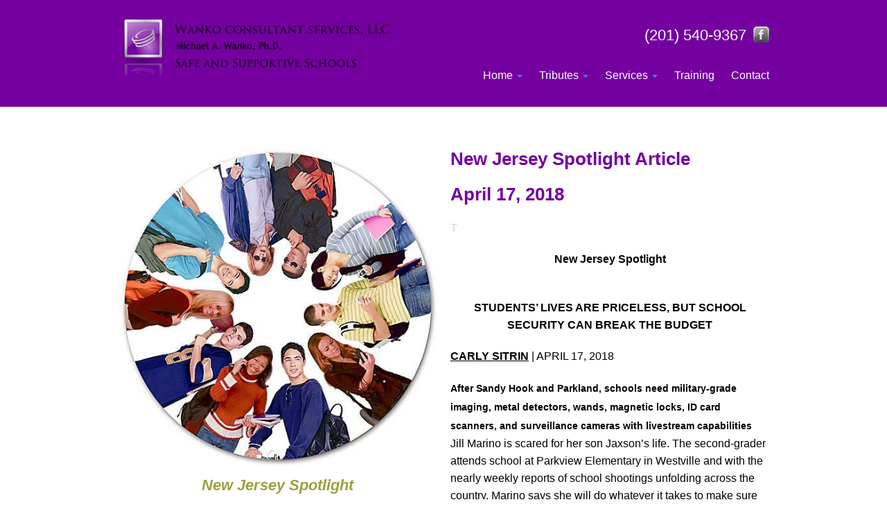

--- FILE ---
content_type: text/html; charset=UTF-8
request_url: http://www.mwanko.com/services-nj-spotlight
body_size: 14577
content:
<!DOCTYPE html>
<html lang="en">
<head>
	<meta http-equiv="Content-Type" content="text/html; charset=utf-8"/>
	<title>Wanko Consultant Services, LLC  New Jersey</title>
	<meta name="description" content="Educational Consulting - Safe and Supportive Schools">
	<meta name="keywords" content="Wanko
Safe Schools
Educational Consultant">
	<meta name="viewport" content="width=device-width, initial-scale=1, minimum-scale=1, maximum-scale=1" />
	<!--[if lt IE 9]>
	<script src="https://ie7-js.googlecode.com/svn/trunk/lib/IE9.js"></script>
	<![endif]-->
	<script src="https://code.jquery.com/jquery-1.7.1.min.js"></script>
    <script src="//www.mwanko.com/assets/js/utils.js"></script>

<script type="text/javascript" src="https://www.google.com/jsapi"></script>
	<script type="text/javascript">
	  google.load("webfont", "1");
	
	  google.setOnLoadCallback(function() {
	    WebFont.load({
		 google: {
		  families: [ 'Allura', 'Bevan', 'Bowlby One', 'Coda', 'Comfortaa', 'Condiment', 'Fugaz One', 'Henny Penny', 'Lobster', 'Marvel', 'Monsieur La Doulaise', 'Passion One', 'Poiret One', 'PT Serif', 'Rokkitt', 'Satisfy', 'Sevillana', 'Squada One', 'Open Sans' ]
		 }});
	  });
	</script>
	
	<!-- START MAIN STYLES -->
	<link rel="stylesheet" href="//www.mwanko.com/assets/css/process.php?pt=global&amp;tid=21&amp;hc1=7400A0&amp;hc2=000000&amp;mhfs=44px&amp;mnfs=16px&amp;bitfs=14px&amp;bchfs=26px&amp;bctfs=16px&amp;f=globals.css" />
<link rel="stylesheet" href="//www.mwanko.com/assets/css/process.php?pt=template&amp;tid=21&amp;hc1=7400A0&amp;hc2=000000&amp;mhfs=44px&amp;mnfs=16px&amp;bitfs=14px&amp;bchfs=26px&amp;bctfs=16px&amp;f=master.css" />
	<link rel="stylesheet" href="//www.mwanko.com/assets/css/process.php?pt=template&amp;tid=21&amp;hc1=7400A0&amp;hc2=000000&amp;mhfs=44px&amp;mnfs=16px&amp;bitfs=14px&amp;bchfs=26px&amp;bctfs=16px&amp;f=main-nav.css" />
	<style>
		.main_heading_1_text {font-family:'Squada One'}
		.main-nav {font-family:'Arial'}
		.sub-heading {font-family:'Arial'}
		.caption {font-family:'Arial'!important;}
		body, .top-contact {font-family:'Arial';}
	</style>

	<!-- END MAIN STYLES -->

	<!-- start responsive css -->

	<script>
		function responsive(i, width) {
		  var html = document.documentElement;
		  html.className = html.className.replace(/(\s+)?range_\d/g, '');
		  if (i > -1) {		   
		    html.className += ' range_' + i;
		  }
		}
		var ADAPT_CONFIG = {
		  path: '//www.mwanko.com/assets/css/',
		  dynamic: true,
		  callback:responsive,
		  range: [
		    '0px    to 600px  = mobile.css',
		       '600px  to 960px  = 720.css',
		                 '960px  = 960.css'
		  ]
		};
	</script>
	<script src='//www.mwanko.com/assets/js/adapt.min.js'></script>

	<!-- end responsive css -->

</head>
<body class="template-21 show-nav interior" id="page_body">

<div class="body-container">
	<div class="container" id="page_main_container">
		<div class="top-wrapper" id="page_top_container">
		

<div class="header-wrapper" id="top_header_container">

<div class="header container_12" id="top_header_content">

<div class="logo-wrapper grid_4" id="top_logo_container">

<div class="logo" id="top_logo"><a href="/"><img alt="" src="//www.mwanko.com/site_image.php?file=..https://www.mwanko.com/user_images/logo_1888787_zs1z5jw55_screen_display.png&amp;width=400&amp;crop_width=no&amp;crop_height=no&amp;pos_x=0&amp;pos_y=0&amp;scale=1&amp;trim_white_space=true" /></a></div>

</div>

<div class="header-right grid_8" id="top_header_right_container">

<div class="header-top social" id="top_social">

<div class="top-social" id="top_social_nav">
<a href="https://www.facebook.com/Wanko-Consulting-Services-LLC-1555585404761865/" target="_blank"><img src="/assets/icon-sets/icon-set-4/icon-facebook-40x40.png" alt="Like Us on Facebook" /></a>
</div>
<!-- End .top-social -->

<div class="top-contact" id="top_contact_container">&nbsp;<a href="tel:2015409367"><span>(201) 540-9367</span></a></div>

</div>
<!-- end .header-top -->

</div>
<!-- end .header-right-->

<div class="main-nav-wrapper" id="main_nav_container">

<div class="main-nav " id="main_nav">
<ul class="menu" id="main_nav_list">
<li  class="first"  id="main_nav_item_1">
<a href="/" id="main_nav_link_1">
Home
<b class="caret"></b>
</a>
<ul>
<li id="main_nav_sub_item_1"><a href="home-njsba-link" id="nav_sub_page_link_1">NJSBA Link</a></li>
<li id="main_nav_sub_item_2"><a href="home-biography" id="nav_sub_page_link_2">Biography</a></li>
</ul>
</li>
<li  id="main_nav_item_2">
<a href="tributes" id="main_nav_link_2">
Tributes
<b class="caret"></b>
</a>
<ul>
<li id="main_nav_sub_item_1"><a href="tributes-author" id="nav_sub_page_link_1">Author</a></li>
<li id="main_nav_sub_item_2"><a href="tributes-purchase-text" id="nav_sub_page_link_2">Purchase Text</a></li>
<li id="main_nav_sub_item_3"><a href="tributes-awards" id="nav_sub_page_link_3">Awards</a></li>
<li id="main_nav_sub_item_4"><a href="tributes-njpsa-today" id="nav_sub_page_link_4">NJPSA Today</a></li>
<li id="main_nav_sub_item_5"><a href="tributes-world-record" id="nav_sub_page_link_5">World Record</a></li>
</ul>
</li>
<li  id="main_nav_item_3">
<a href="services" id="main_nav_link_3">
Services
<b class="caret"></b>
</a>
<ul>
<li id="main_nav_sub_item_1"><a href="services-nj-spotlight" id="nav_sub_page_link_1">NJ Spotlight</a></li>
</ul>
</li>
<li  id="main_nav_item_4">
<a href="training" id="main_nav_link_4">
Training

</a>
</li>
<li  class="last"  id="main_nav_item_5">
<a href="contact" id="main_nav_link_5">
Contact

</a>
</li>
</ul>

</div>
<!-- End .main-nav -->

</div>
<!-- End .main-nav-wrapper -->

</div>
<!-- End .header -->

</div>
<!-- End .header-wrapper -->
		

		</div>
		<!-- End .top-wrapper -->


		<div class="features-wrapper" id="page_main_content_container"> <!-- Start .features-wrapper -->
			
			<div class="features-top container_12" id="main_content_top_container"></div>
			
			<div class="features container_12" id="main_content_container"> <!-- Start .features -->
			
				    <div class="content-row">
		<div class="grid_6" id="content_container_1">
			<div class="featured" id="content_image_main_container_1">
                                                    <div class="featured-image" id="content_image_container_1"><img src="https://my.logogarden.com/user_site_images/site/1500w/88019_1_1w1g3xn.jpg"/></div>
                                                    <p class="caption" id="content_image_caption_1"><p align="center"><span style="font-size:22px;"><em><strong><font color="#9da03e">New Jersey Spotlight</font></strong></em></span></p>

<p align="center"><br>
<strong>STUDENTS’ LIVES ARE PRICELESS, BUT SCHOOL SECURITY CAN BREAK THE BUDGET</strong><</p>
                                               </div>		</div>
		<div class="grid_6 feature" id="content_container_2">
			<h5 class="sub-heading" id="content_heading_2"><p>New Jersey Spotlight Article</p>

<p>April 17, 2018</p>
</h5>
                    <div id="content_text_2"><p><span style="color: #d3d3d3">T</span></p><p align="center"><strong>New Jersey Spotlight</strong></p><p align="center"><br><strong>STUDENTS’ LIVES ARE PRICELESS, BUT SCHOOL SECURITY CAN BREAK THE BUDGET</strong></p><p><a href="http://www.njspotlight.com/profiles/carly/"><strong>CARLY SITRIN</strong></a>&nbsp;|&nbsp;APRIL 17, 2018</p><h3><span style="font-size:14px;">After Sandy Hook and Parkland, schools need military-grade imaging, metal detectors, wands, magnetic locks, ID card scanners, and surveillance cameras with livestream capabilities</span></h3><p>Jill Marino is scared for her son Jaxson’s life. The second-grader attends school at Parkview Elementary in Westville and with the nearly weekly reports of school shootings unfolding across the country, Marino says she will do whatever it takes to make sure Jaxson comes home safe every day.</p><h2>Finding funding</h2><p>Funding these advanced security systems is not always as easy as it has been in Warren and Ocean counties. For areas where forfeiture funds and town contributions are not enough, schools must seek out other sources.</p><p>Around 400 schools in the state use safety-grant money provided by the New Jersey Schools Insurance Group (NJSIG), an insurance fund for public school districts. According to William Mayo, NJSIG executive director, those 400 schools are NJSIG members and pay membership fees from which the grant money is drawn. CRG is a preapproved purchase under that safety grant, making it a viable option for those who receive a grant. Mayo said this year, they have given out nearly $4 million in grant money.</p><p>For schools without grant money, funding security systems often comes down to the discretion of the local school boards. A common complaint from school officials is the state’s 2 percent tax levy cap on school budgets creates a challenge in financing security enhancements. The additional $500 million approved by the Legislature could alleviate some of that pressure however.</p><p>On the state level, New Jersey’s school finance law, the School Funding Reform Act of 2008, provides a per pupil allotment for “security aid.” For 2018-2019, Gov. Phil Murphy’s budget proposal includes a line item of close to $266 million for security aid for public schools (a $66 million increase over last year’s amount) and $11 million for nonpublic schools.</p><p>According to a&nbsp;<a href="https://www.njsba.org/wp-content/uploads/2016/02/news-security-task-force-VII-Finance.pdf"><strong>New Jersey School Board Association report</strong></a>, 55 percent of districts said they fund security enhancements through their operating budgets, and 4.6 percent said they look to school construction grants and bond proceeds to build new doors, locks, and vestibules.</p><p><strong>Public school prisons</strong></p><p>But armoring schools is only half the battle, according to <strong><font color="#a02848">Bayonne Superintendent Dr. Michael A. Wanko.</font></strong> The other half, he said, is maneuvering students through the new procedures quickly and without creating the feeling of a prison.</p><p>Bayonne schools have nearly mastered the art of locking down, now that high school and elementary schools are equipped with state-of-the-art walkthrough metal detectors, wands, magnetic locks on doors, ID card scanners, and standalone surveillance cameras with livestream capabilities.</p><p>Wanko said getting thousands of students into school safely and quickly despite the advanced security protocol is a feat borne out of necessity.</p><p>“We live in a different world now,” Wanko said, referring to the frequency of school shooting events.</p><p>In 1996, a tragic murder at Bayonne High School drove then-principal Wanko, to install metal detectors, cameras, and a sophisticated ID card swipe system throughout the school. He said the money came because of the tragedy, and now they’re finding ways to upgrade systems and expand them to other district schools with the use of state grant money and local board funds.</p><p>Wanko said after more than 20 years, parents and students have come to see the locks and cameras as a natural part of the education experience.</p><p>“It’s not only about the hardware and cameras and all that material,” Wanko said. “You have to have a positive school climate if you want to be safe. You must work on ensuring that everyone has that feeling of being safe and secure in a welcoming and positive environment … then (walking through metal detectors) becomes second nature.”</p><p>For Jill Marino, metal detectors and security vestibules might go a long way in delivering some peace of mind while her son is at school, but she said there’s always more that can be done. And she won’t rest until shootings become a thing of the past.</p><p><span style="color: #d3d3d3">ext missing</span></p></div>		</div>
    </div>
			
			</div>
			<!-- End .features-->
			
			<div class="features-bottom container_12" id="main_content_bottom_container"></div>
			
		</div>
		<!-- End .features-wrapper -->
	
	</div>
	<!-- End .container -->
</div>
<!-- End .body-container -->
	<div class="footer-wrapper" id="footer_main_container"> <!-- Start .footer-wrapper -->
		
		<div class="footer" id="footer_container"> <!-- Start .footer -->

			<div class="footer-top-wrapper" id="footer_top_content_container"> <!-- Start .footer-top-wrapper -->
			
				<div class="footer-top container_12 left right" id="footer_top_content"> <!-- Start #footer-top -->
				
					<div id="mobile-scroll" id="footer_go_to_top">Top</div>
					
										
						<div class="footer-contact grid_6 prefix_3 suffix_3" id="footer_contact"> <!-- Start .footer-contact -->
			
							<strong>Wanko Consultant Services, LLC</strong>
							
<div class="address">Bayonne, New Jersey 						</div>
						<!-- End .footer-contact -->
										
						
					<div class="bottom-social grid_12" id="footer_social_container"><a href="https://www.facebook.com/Wanko-Consulting-Services-LLC-1555585404761865/" target="_blank"><img src="/assets/icon-sets/icon-set-4/icon-facebook-40x40.png" alt="Like Us on Facebook" /></a></div>				
				</div>
				<!-- End .footer-top -->
				
			</div>
			<!-- end .footer-top-wrapper -->
			
			<div class="footer-bottom-wrapper" id="footer_bottom_container"> <!-- Start .footer-bottom-wrapper -->
			</div>
			
			<!-- End .footer-bottom-wrapper -->
		
		</div>
		<!-- End .footer -->
	
	</div>
	<!-- End .footer-wrapper -->



<script>
// .range_0 .main-nav select
$(function() {
	$("<select />").appendTo(".main-nav");
		$("<option />", 
			{
				"selected": "selected",
				"value"   : "",
				"text"    : "Main Menu..."
			}
		).appendTo(".main-nav select");
		
		$(".main-nav a").each(function() {
		var el = $(this);
			$("<option />", {
			 "value"   : el.attr("href"),
			 "text"    : el.text()
			}
		).appendTo(".main-nav select");
	});
	$(".main-nav select").change(function() {
		window.location = $(this).find("option:selected").val();
	});
});
// Body Featured Image Mask 

	$('.featured-image').append('<span class="tlt"></span><span class="trt"></span><span class="blt"></span><span class="brt"></span>');


// .range_0 #mobile-scroll
$('#mobile-scroll').click(function(){
	$('html, body').animate({scrollTop:0}, 'slow');
	return false;
});

// footer contact link
$('.address').each(function () {
	var link = "<a href='https://maps.google.com/maps?q=" + 
	encodeURIComponent($(this).text()) + 
	"' target='_blank'>" + $(this).text() + 
	"</a>";
	$(this).html(link);
});
</script>

<br />...
</body>
</html>


--- FILE ---
content_type: text/css;charset=UTF-8
request_url: http://www.mwanko.com/assets/css/process.php?pt=global&tid=21&hc1=7400A0&hc2=000000&mhfs=44px&mnfs=16px&bitfs=14px&bchfs=26px&bctfs=16px&f=globals.css
body_size: 5889
content:
body {
	font-size:16px;
	line-height:1.6em;
	-webkit-font-smoothing:antialiased;
	-webkit-text-size-adjust:100%;
}

	ol {
		list-style:decimal;
	}

	p, dl, hr, h1, h2, h3, h4, h5, h6, ol, ul, pre, table, fieldset, figure {
		margin-bottom:20px;
	}

	a {
		text-decoration:underline;
	}

	a:hover {
		text-decoration:none;
	}


/* ==========================================================================
   Top and Bottom Banner Styles
   ========================================================================== */

.banner {
    width:100%;
    background-color:#E4E4E4;
    height:40px;
    line-height:40px;
    font-family: 'Open Sans', sans-serif;
}

.banner-top {
    top:0;
    left:0;
    text-align:right;
}

.banner-top a {
    color:#BABABA;
    text-decoration:none;
    padding:0 10px;
}

.banner-bottom {
    bottom:0px;
    left:0;
    font-size:20px;
    color:#555;
    position:fixed;
    z-index:1000;
    text-align:center;
}

.banner-bottom a {
    color:#555;
    text-decoration:none;
}

.banner-bottom-text {
    padding:0 0 0 20px;
}

.banner-wrapper {
    width:960px;
    margin:0 auto;
}



	.range_0 .logo {
		text-align:center;
		float:none;
		vertical-align:auto;
		line-height:normal;
		margin-bottom:10px;
		height:auto;
	}

	.logo {
		vertical-align:middle;
	}

	.range_0 .logo img {
		width:auto;
		height:auto;
	}

	.range_1 .logo img, .range_2 .logo img {
		/*width:100%;*/
		height:auto;
	}

	.range_0 .header-right {
		text-align:center;
	}

	.range_0 .top-contact {
		text-align:center;
		float:none;
		height:auto;
		padding-top:0;
		margin-bottom:10px;
	}

	.range_0 .top-social {
		display:none;
	}

	.top-contact a,
	.top-social a {
		text-decoration:none!important;
		border:none;
	}

	.top-social img {
		width:23px;
		height:23px;
	}
	.range_0 .main-nav select {
		display:block;
	}

	.main-nav select {
		display:none;
	}

	.range_0 .main-nav ul {
		display:none;
	}

	.rance_0 .main-nav {
		clear:both;
		float:none;
	}

	.main-nav {
		font-size:16px;
	}

	.home-page-banner {
		position:relative;
		z-index:1;
	}

		.slides {
			height:auto;
			overflow:hidden;
		}

			.slide {
				width:100%;
				height:auto;
			}

		#nav {display:none;}

		.main_heading_1_text {
			font-size:44px;
			line-height:1.1em;
		}

		.range_0 .main_heading_1_text span {font-size:0.8em;}

		.range_1 .main_heading_1_text span {font-size:0.9em;}

		.range_2 .main_heading_1_text span {font-size:1.0em;}

	.range_0 .features-wrapper {
		margin-bottom:20px;
		overflow:hidden;
	}

	.featured p {clear:both;}

	.features {overflow:hidden;}

	.features-wrapper p {
		margin-bottom:20px;
	}

	.features-wrapper p:first-child {
		padding-top:0;
	}

    .features-wrapper .content-row p,
    .features-wrapper .content p {
        padding-top:0;
    }

	.feature, .featured {
		margin-bottom:20px;
	}

		.sub-heading {
			font-size:26px;
			line-height:1.2em;
			margin-bottom:20px;
		}

		.feature ul li {
			list-style:square;
		}

		.featured img {
			width:100%;
			height:auto;
			display:block;
		}

		.featured-image-mask {
			position:absolute;
			width:100%;
			top:0;
			left:0;
			z-index:200;
		}

		.featured .caption {
			font-size:14px;
			line-height:1.2em;
			margin-bottom:0;
		}


/*
	.video-container {
    	position: relative;
    	padding-bottom: 56.25%;
    	padding-top: 30px; height: 0; overflow: hidden;
	}

	.video-container iframe,
	.video-container object,
	.video-container embed {
	    position: absolute;
	    top: 0;
	    left: 0;
	    width: 100%;
	    height: 100%;
	}
*/

	.map-embed img {
		border:solid 1px #e8e8e8;
	}


	.footer-wrapper {
		clear:both;
		font-size:16px;
		line-height:1.6em;
	}

	.range_0 .footer * {text-align:center!important;}

	.footer {font-size:0.927em;}

		.footer-top {
			padding-top:20px;
			position:relative;z-index:1;
		}

			.range_0 #mobile-scroll {display:block;}

			#mobile-scroll {
				display:none;
				position:absolute;
				right:0;
				width:80px;
				height:30px;
				line-height:30px;
				text-align:center;
				cursor:pointer;
			}


			.footer-contact {
				text-align:center;
				line-height:1.2em;
				margin-bottom:10px;
			}

				.range_0 .footer-contact {font-size:1.3em;}

					.footer-contact strong {
						margin-bottom:2px;
						display:block;
					}

					.footer-contact .address {margin-bottom:2px;}

					.range_0 .footer-contact .address {margin-bottom:5px;}

					.range_0 .footer-contact .mobile-block {
						display:block;
						margin-bottom:5px;
					}

					.range_0 .footer-contact .mobile-hide {display:none;}

					.footer-contact .address a {text-decoration:none;}

					.range_0 .footer-contact .address a {text-decoration:underline;}

				.range_0 .bottom-social.grid_12 {display:block;}

				.range_0 .bottom-social a {
					margin:0 5px;
					text-decoration:none!important;
				}

				.range_0 .bottom-social img {
					width:40px;
					height:40px;
				}

				.bottom-social.grid_12 {
					display:none;
					margin-bottom:10px;
				}

		.footer-bottom-wrapper {
			overflow:hidden;
			padding-bottom:20px;
		}

			.footer-bottom-wrapper a {text-decoration:none;}

			.footer-bottom-wrapper a:hover {text-decoration:underline;}

				#linklove {text-align:right;}

                .content-row {
                    display: table;
                }

/*Copied from Bootstrap 3.0.0*/
.caret {
    display: inline-block;
    width: 0;
    height: 0;
    margin-left: 2px;
    vertical-align: middle;
    border-top: 4px solid #000000;
    border-right: 4px solid transparent;
    border-bottom: 0 dotted;
    border-left: 4px solid transparent;
    content: "";
}

b.caret {
    border-top-color: #428bca;
    border-bottom-color: #428bca;
}

img {
    border: 0;
}

#top_logo img.vertical {
    width:auto;
    height:auto;
}
#top_logo img.horizontal {
    /* width:auto; */
    height: auto;
}

.features font a {
    color: inherit;
}

--- FILE ---
content_type: text/css;charset=UTF-8
request_url: http://www.mwanko.com/assets/css/process.php?pt=template&tid=21&hc1=7400A0&hc2=000000&mhfs=44px&mnfs=16px&bitfs=14px&bchfs=26px&bctfs=16px&f=master.css
body_size: 5659
content:
@import '//www.mwanko.com/assets/css/reset.css';
/* Template 21 */

/* !BODY */
.body-container {
	color:#000000;
}
	.range_0 .top-wrapper {
		padding-bottom:10px;
		margin-bottom:10px;
	}

	.top-wrapper {
		background-color:#7400A0;
		padding-bottom:20px;
		margin-bottom:20px;
	}
	
	/* !HEADER */
	.range_1 .header {
		height:102px;
	}
	
	.range_2 .header {
		height:134px;
	}
	
	/* !LOGO */
	.range_0 .logo {
		text-align:center;
		display:block;
		width:100%;
	}
	
	.range_1 .show-nav .logo,
	.range_2 .show-nav .logo {
		height:134px;
		line-height:134px;
		vertical-align:middle;
	} 
	
	.range_1 .hide-nav .logo {
		height:100px;
		line-height:100px;
	}
	
	.range_2 .hide-nav .logo {
		height:134px;
		line-height:134px;
	} 
	
	.logo {
		vertical-align:middle;
	}

	.range_0 .logo img {
		max-height:90px;
	}
	
	.range_1 .logo img {
		max-height:90px;
	}	
	
	.range_2 .logo img {
		max-height:122px;
	}
	
	/* !HEADER RIGHT */
	
	
		.range_2 .header-right{
			padding-top:36px;
			margin-bottom:30px;
		}
		.range_1 .header-right {
			padding-top:26px;
			margin-bottom:18px;
		}
		
		
		/* !TOP CONTACT */
		.range_0 .top-contact {
			clear:both;
			line-height:1.3em;
			text-align:center;
			display:block;
			margin:0 0 10px 0;
			padding:0;
			width:100%;
		}
		.top-contact {
			font-size:1.4em;
			font-weight:400;
			color:#fff;
			float:right;
			text-align:right;
			padding-top:2px;
		}
				
			.top-contact a {
				color:#fff;
				text-decoration:none;
			}
		
		/* !TOP SOCIAL */
		.top-social {
			float:right;
			text-align:right;
			margin-left:4px;
		}
		
			.range_2 .hide-nav .top-social, 
			.range_1 .hide-nav .top-social {
				clear:both;
				float:none;
				margin-bottom:6px;
			}
		
			.top-social a {
				margin-left:6px;
			}
		
	/* !HOME PAGE BANNER */
	.range_0 .home-page-banner {
		margin-bottom:10px;
		height:auto;
	}
	
	.range_1 .home-page-banner {
		height:262px;
	}
	
	.home-page-banner, .slides {
		-webkit-border-radius:14px;
		-moz-border-radius:14px;
		-khtml-border-radius:14px;
		border-radius:14px;
	}
	
	.home-page-banner {
		position:relative;
		z-index:1;
		background-color:#000;
		height:348px;
		behavior: url(/assets/css/border-radius.htc);
	}
		
		/* !SLIDES */
		.range_0 .slides {
			width:100%;
			height:auto;
		}
		
		.range_1 .slides {
			width:414px;
			height:262px;
		}
		
		.slides {
			overflow:hidden;
			max-height:348px;
		}
			
			/* !SLIDE IMAGES */
			.range_0 .slide {
				width:100%;
				height:auto;
				-webkit-border-radius:14 14px 0 0;
				-moz-border-radius:14px 14px 0 0;
				-khtml-border-radius:14px 14px 0 0;
				border-radius:14px 14px 0 0;
			}
			
			.range_1 .slide {
				height:262px;
			}			
			
			.slide {
				-webkit-border-radius:14px 0 0 14px;
				-moz-border-radius:14px 0 0 14px;
				-khtml-border-radius:14px 0 0 14px;
				border-radius:14px 0 0 14px;
				behavior: url(/assets/css/border-radius.htc);
				height:348px;
			}
			
			.slides img {
				width:620px;
				height:348px;
				max-height:348px;
			}
			
		/* !MAIN HEADING 1 TEXT */
		.main_heading_1_text {
			margin-bottom:0;
			color:#fff;
		}

			.range_0 .main_heading_1_text td {
				height:auto;
				margin:0;
				padding:20px;
			}
			
			.range_1 .main_heading_1_text td {
				height:262px
			}

			.main_heading_1_text td {
				height:348px;
				margin:0;
				vertical-align:middle;
			}

		/* !HOME PAGE FEATURES */

	.interior .features-wrapper {
		padding-top:40px;
		padding-bottom:40px;
	}

		.sub-heading {
			color:#7400A0;
		}

		.features em, .features i {
			font-style: italic;
		}
		
		.features u {
			text-decoration:underline;
		}
		
		.features sup {
			vertical-align: super;
			font-size: smaller;
		}
		
		.features sub {
			vertical-align: sub;
			font-size: smaller;
		}
		
		.features ol {
			padding:0 0 0 40px;
		}
		
		.features ol li {
			list-style:decimal;
			padding:20px 0 0 0;
		}
		
		.features ul {
			list-style:square;
			padding:0 0 0 40px;
		}
		
			.features ul li {
				padding:20px 0 0 0;
				list-style:square;
			}
		
		.feature a {
			color:#000000;
		}
		
		.featured-image {
			margin-bottom:7px;
		} 
		
		.featured-image img {
			width:100%;
			height:auto;
			margin-bottom:10px;
			-webkit-border-radius:14px;
			-moz-border-radius:14px;
			border-radius:14px;
			behavior: url(/assets/css/border-radius.htc);
		}

	/* Contact Form */
		
	.contact-form {
		padding: 10px 0;
		border-radius:7px;
	}
	
	.contact-form.active {
		background-color: #7400A0;
	}
	
	.contact-form.inactive {
		background-color:#D6D6D6;
	}
	
	.features ul.form-list {
		padding:0!important;
		margin:0;
	}
	
	.form-list li {
		padding:0;
		margin:0;
		list-style:none!important;
	}
	
	.form-list li .label {
		display:inline-block;
		vertical-align:top;
		width:30%;
		text-align:right;
		font-size:1em;
		color: #fff;
		font-weight:600;
	}
	
	.form-list li .form-right {
		display:inline-block;
		width:50%;
	}
	
	.input, .textarea {
		width:100%;
		border:none;
		line-height:26px;
		font-size:1em;
	}
	
	.input {
		height:26px;
		
	}
	
	.textarea {
		height:80px;
	}
	
	.submit {
		background-color:#EAEAEA;
		color:#7400A0;
		font-weight:900;
		border-radius: 7px;
		border:none;
		margin-bottom:10px;
		cursor:pointer;
	}
	
	.inactive .submit {
		color:#fff;
	}
	
	.active .submit {
		color:#7400A0;
	}

	/* !FOOTER */
	
	.range_0 .footer-top-wrapper {border-top:solid 1px #7400A0;}
	
	.footer, .footer a {
		color:#333;
	}

		#mobile-scroll {
			top:-30px;
			background:#7400A0;
			color:#fff;
			font-weight:bold;
			text-align:center;
		}
		
		.footer-bottom-wrapper {
			border-bottom:solid 11px #7400A0;
		}

/* CODED BY CW FOR LOGOGARDEN.COM */

--- FILE ---
content_type: text/css;charset=UTF-8
request_url: http://www.mwanko.com/assets/css/process.php?pt=template&tid=21&hc1=7400A0&hc2=000000&mhfs=44px&mnfs=16px&bitfs=14px&bchfs=26px&bctfs=16px&f=main-nav.css
body_size: 1595
content:
@import '//www.mwanko.com/assets/css/nav/style-1.css';

/* !MAIN NAVIGATION */
	
	.range_0 .main-nav {float:none;}

	
	.main-nav {
		float:right;
		text-align:right;
	}
	
		.main-nav select {
			border: 1px solid #7400A0;
			color:#fff;
			background-color:#000;
		}
			
			.main-nav ul li {
				display:inline-block;
				float:none!important;
			}

			.range_1 .main-nav ul li a {
				padding:0 8px;
			}

			.main-nav ul li a {
				color:#fff;
				display:inline-block;
				float:left;
				padding:0 10px;
				text-decoration:none;
				font-weight:400;
				line-height:2em;
			}

				.main-nav ul li a:hover {
					background-color:#000;
					-webkit-border-radius:10px;
					-moz-border-radius:10px;
					border-radius:10px;
					behavior:url(/assets/css/border-radius.htc);
					color:#fff;
				}
				
				.main-nav ul li.has-sub a:hover {
					-webkit-border-radius:10px 10px 0 0;
					-moz-border-radius:10px 10px 0 0;
					border-radius:10px 10px 0 0;
				}
				
					.main-nav ul li ul {
						top:1.8em;
						left:0px;
					}
						
						.main-nav ul li ul li a {
							text-decoration:none;
							width:200px!important;
							padding:7px 0px 6px 8px!important;
							line-height:1.2em;
							color:#fff;
							background-color:#000;
						}
						.main-nav ul li ul li a:hover, .main-nav ul li.has-sub ul li a:hover  {
							borde:none!important;
							padding:7px 0px 6px 8px!important;
							height:auto!important;
							color:#fff;
							background-color:#7400A0;
							-webkit-border-radius:0;
							-moz-border-radius:0;
							border-radius:0;
						}


--- FILE ---
content_type: text/css
request_url: http://www.mwanko.com/assets/css/reset.css
body_size: 1509
content:
a,
abbr,
acronym,
address,
applet,
article,
aside,
audio,
b,
big,
blockquote,
body,
canvas,
center,
cite,
code,
dd,
del,
details,
dfn,
dialog,
div,
dl,
dt,
em,
embed,
fieldset,
figcaption,
figure,
font,
footer,
form,
h1,
h2,
h3,
h4,
h5,
h6,
header,
hgroup,
hr,
html,
i,
iframe,
img,
ins,
kbd,
label,
legend,
li,
mark,
menu,
meter,
nav,
object,
ul,
ol,
output,
p,
pre,
progress,
q,
rp,
rt,
ruby,
s,
samp,
section,
small,
span,
strike,
strong,
sub,
summary,
sup,
table,
tbody,
td,
tfoot,
th,
thead,
time,
tr,
tt,
u,
ul,
var,
video,
xmp {
    margin:0;
    padding:0;
    border:0;
    outline:0;
    vertical-align:baseline;
    background:transparent;
}

html,
body {
  height:100%;
}

article,
aside,
details,
figcaption,
figure,
footer,
header,
hgroup,
menu,
nav,
section {display:block;}
b,
strong {font-weight:bold;}
img {
  color:transparent;
  font-size:0;
  vertical-align:middle;
  -ms-interpolation-mode:bicubic;
}

li {
  display:list-item;
  list-style:none;
}
table {
  border-spacing:0;
}
th,
td,
caption {
  font-weight:normal;
  vertical-align:top;
  text-align:left;
}
q {
  quotes:none;
}
q:before,
q:after {
  content:'';
  content:none;
}
sub,
sup,
small {
  font-size:75%;
}
sub,
sup {
  line-height:0;
  position:relative;
  vertical-align:baseline;
}
sub {
  bottom:-0.25em;
}
sup {
  top:-0.5em;
}
svg {
  overflow:hidden;
}

--- FILE ---
content_type: text/css
request_url: http://www.mwanko.com/assets/css/nav/style-1.css
body_size: 1844
content:
		.range_0 .main-nav {
				height:auto;
				clear:both;
				margin:0 0 10px 0!important;
				position:relative;
				z-index:1;
			}
		
		.main-nav {line-height:1.1em;}
			
			.range_1 .main-nav ul li a {font-size:0.9em;}
			
			.main-nav ul li a {font-size:1em;}
			
			.range_1 .main-nav ul li ul li a {font-size:0.8em;}
			
			.main-nav ul li ul li a {font-size:0.9em;}
		
			.range_0 .main-nav select {display:block;}
			
			.main-nav select {
				display:none;
				padding:0;
				outline:none;
				-moz-border-radius:.3em;
				-webkit-border-radius:.3em;
				border-radius:.3em;
				font-size:1.05em;
				line-height:18px;
				margin:0 auto 10px auto;
				height:30px;
				width:100%;
			}
			
			/* Hide Ul's in Mobile View */
			.range_0 .main-nav ul {display:none;}
			
			.main-nav ul {
				margin:0;
				padding:0;
				list-style:none;
			}
			
			.main-nav li {
				float:left;
				display:inline;
				position:relative;
				margin:0;
				padding:0;
			}
			
				.main-nav ul li a {
					display:block;
					float:left;
				}
				
				.main-nav ul li ul {
					visibility:hidden;
					position:absolute;
					z-index:200;
					width:218px;
				}
		
					.main-nav ul li ul li {
						padding:0;
						margin:0;
					}
		
						.main-nav ul li ul li a {
							width:210px!important;
							padding:8px 0px 7px 8px;
							height:auto;
							text-align:left;
						}
		
							.main-nav ul li ul li a:hover {
								padding:8px 0px 7px 8px;
								height:auto;
							}
		
		.main-nav li:hover ul, .main-nav li:hover li:hover ul {visibility:visible;}
		
		.main-nav li:hover li ul, .main-nav li:hover li:hover li ul {visibility:hidden;}
		
		.main-nav li:hover>ul {display:block;visibility:visible;}
		
		html>body .main-nav li ul {display:none;}

--- FILE ---
content_type: application/javascript
request_url: http://www.mwanko.com/assets/js/utils.js
body_size: 777
content:
"use strict";

$(document).ready(function() {
  addPositionClassToLogoImg();
});

/**
 * Adds css class to logo image element depends on image size
 */
function addPositionClassToLogoImg() {
  var logoDivElementList = document.querySelectorAll("[id='top_logo']");

  for (var i = 0; i < logoDivElementList.length; i++) {
    var logoDivElement = logoDivElementList[i];
    var imgElement = logoDivElement.getElementsByTagName("img")[0];

    var imageWidht = imgElement.naturalWidth;
    var imageHeight = imgElement.naturalHeight;

    var newClassName;
    // if (imageWidht >= imageHeight) {
     if (imageWidht * 0.6 >= imageHeight) {
      newClassName = "horizontal";
    } else {
      newClassName = "vertical";
    }

    imgElement.classList.add(newClassName);
  }
}
